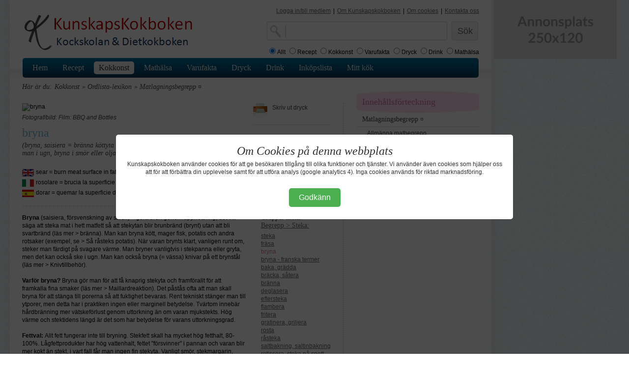

--- FILE ---
content_type: text/html;charset=iso-8859-1
request_url: http://www.kunskapskokboken.se/action/subProductCuisineGroup;jsessionid=1C80CA70B7F46A069647B1A7DE9DAA31?productGroupId4=20724
body_size: 11301
content:










<!DOCTYPE html PUBLIC "-//W3C//DTD XHTML 1.0 Strict//EN" "http://www.w3.org/TR/xhtml1/DTD/xhtml1-strict.dtd">
<html xmlns="http://www.w3.org/1999/xhtml" lang="sv">

  <head>
    <base href="http://www.kunskapskokboken.se/productCuisine/subProductCuisineGroup.jsp">
    <title>bryna - Kunskapskokboken.se</title>
    <link rel="shortcut icon" href="../img/favicon.ico" type="image/x-icon" />
    <meta name="keywords" content="bryna, dryck, fakta, vin, öl" />
    <meta name="title" content="bryna">
    <meta http-equiv="Content-Type" content="text/html; charset=iso-8859-1" />

    <link rel="stylesheet" href="../css/layout.css" type="text/css" />
    <link rel="stylesheet" href="../css/typograph.css" type="text/css" />

    <link rel="image_src" href="http://www.kunskapskokboken.se/productImages/pfi_20724_3.jpg" />

    <!--[if lte IE 6]>
      <link rel="stylesheet" href="../css/ie6.css" type="text/css" />
    <![endif]-->

    <script type="text/javascript" src="http://www.kunskapskokboken.se/js/jquery/jquery.min.js">
    </script>
    <script type="text/javascript" src="http://www.kunskapskokboken.se/js/misc.js">
    </script>

    <style type="text/css">
      .error {
        color: #FF0000;
        font-family:arial;
        font-size: 12pt;
      } 
    </style>

    <script type="text/javascript">
      <!--

      function notifyComment(commentId) {
          url = '/action/notifyCommentJson;jsessionid=5DA35D61E21176C4D543DC895797826E';

          jQuery.getJSON(
              url, {
                  commentId: commentId,
                  ajax: 'true'
              }, function(obj) {
                  updateCommentList();
              }
          );
      }


      function submitComment() {
          url = '/action/addCommentToProductGroupJson;jsessionid=5DA35D61E21176C4D543DC895797826E';

          jQuery.getJSON(
              url, {
                  productGroupId: 20724,
                  text: escape(jQuery('#commentFormTextarea').val()),
                  ajax: 'true'
              }, function(obj) {
                  if (obj.error == "true") {
                      jQuery('#errorCommentDiv').show();
                      jQuery('#errorCommentDiv').html(obj.errorMessage);
                  } else if (obj.error == "false") {
                      jQuery('#errorCommentDiv').hide();
                      jQuery('#commentAmountSpan').html(obj.nbrOfComments);
                  }

                  jQuery('#commentFormTextarea').val("");
                  updateCommentList();
              }
          );
      }


      function updateCommentList() {
          url = '/action/commentsForProductGroupAjax;jsessionid=5DA35D61E21176C4D543DC895797826E';
          data = {
              productGroupId: 20724
          };

          async_get(url, data, 'commentListDiv');
          jQuery('#showComments').hide();
          jQuery('#hideComments').show();
          jQuery('#commentListDiv').show();
      }


      function hideComments() {
          jQuery('#hideComments').hide();
          jQuery('#showComments').show();
          jQuery('#commentListDiv').hide();
      }


      function showComments() {
          jQuery('#showComments').hide();
          jQuery('#hideComments').show();
          jQuery('#commentListDiv').show();
      }


      jQuery(document).ready(function(){
          hideComments();

          if (jQuery('#commentAmountSpan').html() == 0) {
              jQuery('#showComments').hide();
          }
      });

      //-->
    </script>

    <!-- Google Tag Manager -->
<script>(function(w,d,s,l,i){w[l]=w[l]||[];w[l].push({'gtm.start':
        new Date().getTime(),event:'gtm.js'});var f=d.getElementsByTagName(s)[0],
    j=d.createElement(s),dl=l!='dataLayer'?'&l='+l:'';j.async=true;j.src=
    'https://www.googletagmanager.com/gtm.js?id='+i+dl;f.parentNode.insertBefore(j,f);
})(window,document,'script','dataLayer','GTM-52FT6W3');</script>
<!-- End Google Tag Manager -->

<script>
  (function(i,s,o,g,r,a,m){i['GoogleAnalyticsObject']=r;i[r]=i[r]||function(){
  (i[r].q=i[r].q||[]).push(arguments)},i[r].l=1*new Date();a=s.createElement(o),
  m=s.getElementsByTagName(o)[0];a.async=1;a.src=g;m.parentNode.insertBefore(a,m)
  })(window,document,'script','//www.google-analytics.com/analytics.js','ga');

  ga('create', 'UA-70811947-1', 'auto');
  ga('send', 'pageview');

</script>

<script async src="https://pagead2.googlesyndication.com/pagead/js/adsbygoogle.js?client=ca-pub-3559762980042659"
        crossorigin="anonymous"></script>
  </head>
  <body>
    <div id="siteContainer">
      <div id="pageContainer">
        







    <div id="header">
      <!--[if lte IE 6]>
            <div id="ie6msg">
      <h4>
        Du använder en gammal webbläsare.
      </h4>
      <p>
        För att få den bästa upplevelsen på Kunskapskokboken.se bör du uppgradera
        till en nyare webbläsare.
      </p>
      <p>
        Vi rekommenderar dig att prova någon av de följande alternativa webbläsarna.
        <a href="http://www.microsoft.se">Internet explorer</a>,
        <a href="http://www.opera.com">Opera</a>, 
        <a href="http://mozilla.com">FireFox</a> 
        eller <a href="http://www.apple.com/safari/download/">Safari</a>
      </p>
      <p>
        <a href="#" onclick="document.getElementById('ie6msg').style.display='none'; return false;">
          Stäng detta fönster
        </a>
      </p>
    </div>
      <![endif]-->
      <div class="firstcol">
        <span class="logo">
          <a href="/" title="Recept inom mat och dryck">Mat och kunskap för hemmakockar</a>
        </span>
      </div>
      <div class="secondcol">
        <!-- temp -->
      </div>
      <div class="thirdcol">
        <div id="about">
          <ul>
            <li>


              <a href="http://www.kunskapskokboken.se/action/createAccount" 
                   class="selected">Logga in/bli medlem</a>
</li>
            <li>|</li>
            <li><a href="http://www.kunskapskokboken.se/3.21676/varufakta/om-kunskapskokboken-detta-ingar" 
                   class="selected">Om Kunskapskokboken</a></li>
            <li>|</li>
            <li><a href="http://www.kunskapskokboken.se/3.19848/varufakta/om-cookies " 
                   class="selected">Om cookies</a></li>
            <li>|</li>
            <li><a href="http://www.kunskapskokboken.se/3.21675/varufakta/kontakt" 
                   class="selected">Kontakta oss</a></li>
<!--
            <li>|</li>
            <li><a href="http://www.kunskapskokboken.se/action/restaurant" 
                   class="selected">Restauranger &amp; företag</a></li>
-->
          </ul>
        </div>

        <div id="topSearchbox">
          <form name="searchForm" method="get" action="/action/searchForm;jsessionid=5DA35D61E21176C4D543DC895797826E">
            <div id="search">
              <input type="text" name="searchField" value=""><br />
            </div>
            <div id="submit">
              <input type="submit" name="search" value="Sök" />
            </div>
            <div class="break5"></div>
            <input type="radio" name="radio" value="all" checked="checked">Allt
            <input type="radio" name="radio" value="recipe">Recept
            <input type="radio" name="radio" value="productCuisine">Kokkonst
            <input type="radio" name="radio" value="product">Varufakta
            <input type="radio" name="radio" value="productDrink">Dryck
            <input type="radio" name="radio" value="drink">Drink
            <input type="radio" name="radio" value="productKnowledge">Mathälsa
          </form>
        </div>
      </div>
    </div>

        







    <div class="break5"></div>
    <div id="menu">
      <ul id="mainmenu">

        <li>

          <a href="/">Hem</a></li>


        <li>

          <a href="/recept/">Recept</a></li>


        <li class="selected">

          <a href="/kokkonst/">Kokkonst</a></li>


        <li>

        <a href="/dietkoll/">Mathälsa</a></li>


        <li>

          <a href="/varufakta/">Varufakta</a></li>


        <li>

        <a href="/dryckesguide/">Dryck</a></li>


        <li>

        <a href="/drinkar/">Drink</a></li>


        <li>

        <a href="/inkopslista/">Inköpslista</a></li>
<!--

        <li>

        <a href="/action/employmentService">Jobbsök</a></li>
-->

        <li>

        <a href="/minsida/">Mitt kök</a></li>

      </ul>
    </div>

        <div id="main">
          <ul id="navBar">
            <li>Här är du:</li>
            <li>Kokkonst</li>
  
            <li>&raquo;
              Ordlista-lexikon
            </li>
  
  
            <li>&raquo;
              Matlagningsbegrepp ¤
            </li>
  
          </ul>
          <div id="mainColumn">


            <div id="recept">
              <img src="http://www.kunskapskokboken.se/productImages/pfi_20724_3.jpg"
  
  
                    alt="bryna"
                    title="bryna"
  
              />
              <div class="break5"></div>

  
    
              <p>
                <em>
      
                  <a href="http://www.youtube.com/watch?v=ktwf15PROJE" 
                     onclick="window.open(this.href); return false;">
                    Fotograf/bild: Film: BBQ and Bottles
                  </a>
      
      
                </em>
              </p>
    
  
              <h1 style="padding-top:10px;">bryna</h1>
              <div class="intro">
  
                <p>
                 (bryna, saisiera = bränna köttyta i matfett, Så bryner man i panna, så bryner man i ugn, bryna i smör eller olja?)
                </p>
  
              </div>
            </div>
            <div id="toolbar">
              <div class="icon">
  
  
                <a href="../action/printProduct?productGroupId4=20724"
                        onclick="window.open(this.href);return false;"
                        rel="nofollow">
                  <img src="../img/dk/gfx/icon-print.png" alt="skriv ut bryna" />
                  Skriv ut dryck
                </a>
  
              </div>
              <div class="hr"></div>
  
  
              <iframe src="http://www.facebook.com/plugins/like.php?href=http%3A%2F%2Fwww.spisa.nu%2Faction%2FsubProductCuisineGroup?productGroupId4=20724&amp;layout=button_count&amp;show_faces=false&amp;width=80&amp;action=like&amp;font=tahoma&amp;colorscheme=light&amp;height=21" scrolling="no" frameborder="0" style="border:none; overflow:hidden; width:80px; height:21px;" allowTransparency="true"></iframe>
  
              <div class="hr"></div>

  
      
      
        
              <p>
                <a href="/action/recipeListFromProduct;jsessionid=5DA35D61E21176C4D543DC895797826E?productGroupId4=20724" class="underln">8 st recept</a>
              </p>
        
      
  
  
      
      
        
      
  

  
      
      
        
      
  

  
      
      
        
      
  
            </div>

            <div class="break15"></div>
  
    
    
            <div class="flag">
              <p>
                <img title="Engelska"
                     src="../img/dk/flags/storbritannien.gif"
                     alt="Engelsk översättning" />

                sear = burn meat surface in fat
              </p>
            </div>
    
    
            <div class="flag">
              <p>
                <img title="Franska"
                     src="../img/dk/flags/frankrike.gif"
                     alt="Fransk översättning" />
                saisir = brûler la surface de la viande dans graisse
              </p>
            </div>
    
    
            <div class="flag">
              <p>
                <img title="Italienska"
                     src="../img/dk/flags/italien.gif"
                     alt="Italiensk översättning" />
                rosolare = brucia la superficie della carne in grasso
              </p>
            </div>
    
    
            <div class="flag">
              <p>
                <img title="Tyska"
                     src="../img/dk/flags/tyskland.gif"
                     alt="Tysk översättning" />
                bräunen = Fleischoberfläche in Fett verbrennen
              </p>
            </div>
    
    
            <div class="flag">
              <p>
                <img title="Spanska"
                     src="../img/dk/flags/spanien.gif"
                     alt="Spansk översättning" />
                dorar = quemar la superficie de la carne en grasa
              </p>
            </div>
    
  

            <div class="hr"></div>

  
            <div class="subProducts">
    
      
        
      
        
      
        
      
        
      
        
      
        
              <h5>
                Grupper inom<br />
                <a href="/action/subProductCuisineGroup;jsessionid=5DA35D61E21176C4D543DC895797826E?productGroupId3=20593" class="selected">Begrepp &gt; Steka:</a>
              </h5>
              <div class="break5"></div>
        
      
    
    
      
    
      
        
          
              <p>
                <a href="/action/subProductCuisineGroup;jsessionid=5DA35D61E21176C4D543DC895797826E?moreProductGroups=true&amp;productGroupId3=20593&amp;productGroupId4=21258" class="selected">steka</a>
              </p>
          
          
        
        
      
    
      
        
          
              <p>
                <a href="/action/subProductCuisineGroup;jsessionid=5DA35D61E21176C4D543DC895797826E?moreProductGroups=true&amp;productGroupId3=20593&amp;productGroupId4=20696" class="selected">fräsa</a>
              </p>
          
          
        
        
      
    
      
        
          
          
              <p>
                <a href="/action/subProductCuisineGroup;jsessionid=5DA35D61E21176C4D543DC895797826E?moreProductGroups=true&amp;productGroupId3=20593&amp;productGroupId4=20724" class="clr">bryna</a>
              </p>
          
        
        
      
    
      
        
          
              <p>
                <a href="/action/subProductCuisineGroup;jsessionid=5DA35D61E21176C4D543DC895797826E?moreProductGroups=true&amp;productGroupId3=20593&amp;productGroupId4=22451" class="selected">bryna - franska termer</a>
              </p>
          
          
        
        
      
    
      
        
          
              <p>
                <a href="/action/subProductCuisineGroup;jsessionid=5DA35D61E21176C4D543DC895797826E?moreProductGroups=true&amp;productGroupId3=20593&amp;productGroupId4=21974" class="selected">baka, grädda</a>
              </p>
          
          
        
        
      
    
      
        
          
              <p>
                <a href="/action/subProductCuisineGroup;jsessionid=5DA35D61E21176C4D543DC895797826E?moreProductGroups=true&amp;productGroupId3=20593&amp;productGroupId4=20698" class="selected">bräcka, såtera</a>
              </p>
          
          
        
        
      
    
      
        
          
              <p>
                <a href="/action/subProductCuisineGroup;jsessionid=5DA35D61E21176C4D543DC895797826E?moreProductGroups=true&amp;productGroupId3=20593&amp;productGroupId4=21259" class="selected">bränna</a>
              </p>
          
          
        
        
      
    
      
        
          
              <p>
                <a href="/action/subProductCuisineGroup;jsessionid=5DA35D61E21176C4D543DC895797826E?moreProductGroups=true&amp;productGroupId3=20593&amp;productGroupId4=20703" class="selected">deglasera</a>
              </p>
          
          
        
        
      
    
      
        
          
              <p>
                <a href="/action/subProductCuisineGroup;jsessionid=5DA35D61E21176C4D543DC895797826E?moreProductGroups=true&amp;productGroupId3=20593&amp;productGroupId4=21269" class="selected">eftersteka</a>
              </p>
          
          
        
        
      
    
      
        
          
              <p>
                <a href="/action/subProductCuisineGroup;jsessionid=5DA35D61E21176C4D543DC895797826E?moreProductGroups=true&amp;productGroupId3=20593&amp;productGroupId4=20712" class="selected">flambera</a>
              </p>
          
          
        
        
      
    
      
        
          
              <p>
                <a href="/action/subProductCuisineGroup;jsessionid=5DA35D61E21176C4D543DC895797826E?moreProductGroups=true&amp;productGroupId3=20593&amp;productGroupId4=20701" class="selected">fritera</a>
              </p>
          
          
        
        
      
    
      
        
          
              <p>
                <a href="/action/subProductCuisineGroup;jsessionid=5DA35D61E21176C4D543DC895797826E?moreProductGroups=true&amp;productGroupId3=20593&amp;productGroupId4=20727" class="selected">gratinera, griljera</a>
              </p>
          
          
        
        
      
    
      
        
          
              <p>
                <a href="/action/subProductCuisineGroup;jsessionid=5DA35D61E21176C4D543DC895797826E?moreProductGroups=true&amp;productGroupId3=20593&amp;productGroupId4=20714" class="selected">rosta</a>
              </p>
          
          
        
        
      
    
      
        
          
              <p>
                <a href="/action/subProductCuisineGroup;jsessionid=5DA35D61E21176C4D543DC895797826E?moreProductGroups=true&amp;productGroupId3=20593&amp;productGroupId4=20702" class="selected">råsteka</a>
              </p>
          
          
        
        
      
    
      
        
          
              <p>
                <a href="/action/subProductCuisineGroup;jsessionid=5DA35D61E21176C4D543DC895797826E?moreProductGroups=true&amp;productGroupId3=20593&amp;productGroupId4=21800" class="selected">saltbakning, saltinbakning</a>
              </p>
          
          
        
        
      
    
      
        
          
              <p>
                <a href="/action/subProductCuisineGroup;jsessionid=5DA35D61E21176C4D543DC895797826E?moreProductGroups=true&amp;productGroupId3=20593&amp;productGroupId4=20699" class="selected">rotissera, steka på spett</a>
              </p>
          
          
        
        
      
    
            </div>
  
  
            
<p><strong>Bryna</strong> (saisiera, försvenskning av saisir) = göra brun genom upphettning, det vill säga att steka mat i hett matfett så att stekytan blir brunbränd (brynt) utan att bli svartbränd (läs mer &gt; bränna). Man kan bryna kött, mager fisk, potatis och andra rotsaker (exempel, se &gt; Så råsteks potatis). När varan brynts klart, vanligen runt om, steker man färdigt på svagare värme. Man bryner vanligtvis i stekpanna eller gryta, men det kan också ske i ugn. Man kan också bryna (= vässa) knivar på ett brynstål (läs mer &gt; Knivtillbehör).<br /><br /><strong>Varför bryna?</strong> Bryna gör man för att få knaprig stekyta och framförallt för att framkalla fina smaker (läs mer &gt; Maillardreaktion). Det påstås ofta att man skall bryna för att stänga till porerna så att fuktighet bevaras. Rent tekniskt stänger man till ytporer, men detta har i praktiken ingen eller marginell betydelse. Tvärtom innebär hårdbränning mer vätskeförlust genom uttorkning än om varan mjukstekts. Hög värme och stektidens längd är det som har betydelse för varans uttorkningsgrad.<br /><br /><strong>Fettval: </strong>Allt fett fungerar inte till bryning. Stekfett skall ha mycket hög fetthalt, 80-100%. Lågfettprodukter har hög vattenhalt, fettet &quot;försvinner&quot; i pannan och varan blir mer kokt än stekt, i vart fall får man ingen fin stekyta. Vanligt smör, stekmargarin, matolja och annat renat fett från djur (ister) och fåglar fungerar väl (läs mer &gt; flott). Även kokosfett fungerar och används flitigt i de länder där kokospalmerna växer. Generellt brukar man rekommendera att steka i fett med neutral smak. Smör ger en lätt nötig smak. Olivolja och andra smakrika oljor eller fetter kan smakmässigt ta oönskad överhand. Läs mer &gt; Frityroljor.<br /><br /><strong>Smör eller olja?</strong> När yttemperaturen når 125°C startar olika kemiska processer i köttet, vilka sedan blir påtagliga runt 150°C. Varan ändrar färg och stekprocessen framkallar 100-tals små doft- och smakämnen. I Nordeuropa steker vi mest i smör, i Sydeuropa mest i olja. Vilket är bäst? Ur hälsosynpunkt anses matolja vara bäst (&quot;medelhavsmat&quot;), men smör ger godare smak och stekyta. Smör innehåller mjölkprotein som är rikt på lysin, vilket ger många brunfärgade föreningar med god nötaktig smak. Olja och ister tål högre värme, smör ger ökad risk för vidbränning. För att minska risken för vidbränning kan man &quot;klara&quot; (skira) smöret, vilket man gör i restaurangköken (läs mer &gt; Om smörsåser, smörkrämer). Används skirat smör vid stekning minskar dock smakupplevelserna. Som bästa medelväg rekommenderas generellt att börja bryna i het olja och tillsätta smör mot slutet. PS: Använd endast smör när något skall fräsas (läs mer &gt; fräsa).<font color="#ff0000"><font color="#000000"><font color="#ff0000"><br /><br /><br />BRYNA I PANNA</font><br /><br />Varan bör vara rumstempererad, men framför allt skall ytan vara torr. Är ytan fuktig bildas ett lager av ånga mellan maten och det heta fettet vilket ger kokeffekt. Bryna gör man i mycket hög värme. När smör hettas upp i panna börjar det först att &quot;fräsa&quot;, bubbla och skumma vid 145°C (läs mer &gt; fräsa). Matolja och ister eller flott börjar ryka i hög värme. En blandning av olja och smör fräser. Vid 155°C upphör fräsandet och smöret antar gradvis en mörkare brun ton. Först när fettet nått minst denna temperatur kan man bryna en vara till exempel en entrecote. Stektemperaturen måste vara så hög att all utträngande vätska från varan förångas. Rinner vätska i stället ut i pannan övergår processen till kokning. Det skall hela tiden fräsa runt varan under hela bryningsprocessen. Nedan avser att bryna i stekpanna. Bryna i ugn se ovan.<br /></font></font></p><ul><strong></strong><li><strong>Förberedelse</strong>: Rumstemperera till 15-18°C. Putsa, rensa. Torka av varan väl.<br /></li><li><strong>Hetta upp</strong> en stekpanna med neutral matolja, ister eller flott på högsta värme. När det börjar ryka ur pannan läggs varan i. Tillsätt en liten klick smör. Är stekfettet smör skall smöret ha slutat fräsa och färgen övergått från ljust gulbrunt till mörkare brunt, innan köttet läggs i pannan.</li><li><strong>Allmänt</strong>: Stek inte för mycket samtidigt i pannan, det skall vara ganska glest mellan bitarna så att pannan orkar hålla kvar en hög temperatur. Lägg inte in nya bitar under pågående stekning. Då sänks temperaturen i pannan med risk för kokning i stället för stekning. Bryn färdigt i omgångar.</li><li><strong>Bryn</strong>: När köttet läggs i pannan skall det &quot;fräsa&quot; till ordentligt och under hela stekprocessen. Stek några minuter på var sida/runt om till fin yta. Ytan skall vara brunbränd, men aldrig svartbränd av smak- och hälsoskäl. En stek vänds inte förrän fin bränd yta uppnåtts. En köttskiva, till exempel biff, kan med fördel vändas tidigare och flera gånger (läs mer &gt; Så pannsteks biff).</li><li><strong>Eftersteka</strong>: Sänk värmen om varan skall efterstekas. Bra är då att använda lock för bättre runtomvärme.</li><li><strong>Större mängder</strong> kan med fördel brynas i stekpanna och sedan stekas färdigt i ugn.<br /><strong></strong></li></ul><p><strong>Klassiska fel</strong>: a) för låg stekvärme, b) ingredienserna är kalla, c) och inte absolut torra, d) eller så att det är för trångt i pannan.<br /><br /><br /><font color="#ff0000">BRYNA I UGN</font><br /><br />För att bryna kött i ugn behövs en mycket het ugn, ~300°C, vilket få hemmaugnar klarar (stilla värme, ej varmluft, ej grill). En anledning till att bryna i ugn kan vara att steken är för stor för pannan, men detta behövs sällan om steken tillagas längre tid i ugnstemperatur runt 175°C, för steken brukar få fin yta ändå. Pensla med smör en eller flera gånger. För en stor stek tillagad i låg ugnstemperatur är ugnsbryning mer befogat. Förr när man hade vedeldade spisar, var det svårt att reglera värmen som oftast blev mycket hög. Då fanns det ingen anledning att bryna i pannan för det gick lika bra att använda ugnen. Vårt Hems Stora Kokbok 1933: &quot;Köttet lägges på en smord långpanna i en mycket het ugn att brynas. Under bryningen öses steken några gånger med det smälta fettet&quot;. När man sedan lagade vidare hällde man kokhett vatten i långpannan och öste steken var 10:e minut för att inte ytköttet skull bli för hårt genomstekt. Vatten som förångas kyler. Numera kan vi reglera ugnsvärmen och behöver inte tillsätta vätska i pannan av detta skäl.<br /><br /><font face="Calibri"><font size="2">©</font> Kunskapskokboken. Reviderat 2020-03<br /></font></p>






















































































































































































  
  
            <div class="break15"></div>
            <h5>Läs mer</h5>
    
            <p>
        
        
              <a href="/action/subProductCuisineGroup;jsessionid=5DA35D61E21176C4D543DC895797826E?productGroupId4=20696" class="selected">fräsa</a>
        
            </p>
    
            <p>
        
              <a href="/action/subProductCuisineGroup;jsessionid=5DA35D61E21176C4D543DC895797826E?productGroupId3=20263" class="selected">Om stekning</a>
        
        
            </p>
    
            <p>
        
              <a href="/action/subProductCuisineGroup;jsessionid=5DA35D61E21176C4D543DC895797826E?productGroupId3=20387" class="selected">Maillardreaktion</a>
        
        
            </p>
    
            <p>
        
        
              <a href="/action/subProductCuisineGroup;jsessionid=5DA35D61E21176C4D543DC895797826E?productGroupId4=21259" class="selected">bränna</a>
        
            </p>
    
            <p>
        
              <a href="/action/subProductCuisineGroup;jsessionid=5DA35D61E21176C4D543DC895797826E?productGroupId3=20264" class="selected">Om pannstekning</a>
        
        
            </p>
    
            <p>
        
              <a href="/action/subProductCuisineGroup;jsessionid=5DA35D61E21176C4D543DC895797826E?productGroupId3=20271" class="selected">Om ugnslagning</a>
        
        
            </p>
    
            <p>
        
              <a href="/action/subProductCuisineGroup;jsessionid=5DA35D61E21176C4D543DC895797826E?productGroupId3=11567" class="selected">Flottyr, frityroljor</a>
        
        
            </p>
    
            <p>
        
              <a href="/action/subProductCuisineGroup;jsessionid=5DA35D61E21176C4D543DC895797826E?productGroupId3=11866" class="selected">Flott</a>
        
        
            </p>
    
            <p>
        
              <a href="/action/subProductCuisineGroup;jsessionid=5DA35D61E21176C4D543DC895797826E?productGroupId3=11868" class="selected">Kokosfett</a>
        
        
            </p>
    
            <p>
        
        
              <a href="/action/subProductCuisineGroup;jsessionid=5DA35D61E21176C4D543DC895797826E?productGroupId4=21463" class="selected">Så pannsteks biff</a>
        
            </p>
    
            <p>
        
              <a href="/action/subProductCuisineGroup;jsessionid=5DA35D61E21176C4D543DC895797826E?productGroupId3=20201" class="selected">Så pannsteks rotfrukter</a>
        
        
            </p>
    
            <p>
        
        
              <a href="/action/subProductCuisineGroup;jsessionid=5DA35D61E21176C4D543DC895797826E?productGroupId4=21327" class="selected">Så råsteks potatis</a>
        
            </p>
    
            <p>
        
        
              <a href="/action/subProductCuisineGroup;jsessionid=5DA35D61E21176C4D543DC895797826E?productGroupId4=21717" class="selected">Så ugnslagas nötstek</a>
        
            </p>
    
            <p>
        
              <a href="/action/subProductCuisineGroup;jsessionid=5DA35D61E21176C4D543DC895797826E?productGroupId3=20250" class="selected">Om smält smör, smörsåser ¤</a>
        
        
            </p>
    
            <p>
        
        
              <a href="/action/subProductCuisineGroup;jsessionid=5DA35D61E21176C4D543DC895797826E?productGroupId4=21258" class="selected">steka</a>
        
            </p>
    
            <p>
        
              <a href="/action/subProductCuisineGroup;jsessionid=5DA35D61E21176C4D543DC895797826E?productGroupId3=10974" class="selected">Knivtillbehör</a>
        
        
            </p>
    
  
  
  
            <div class="hr"></div>

  
            <div id="commentDiv">
              <div id="errorCommentDiv" class="error">
              </div>
              <div id="commentFormDiv">
                <form id="commentForm" action="javascript:submitComment();">
                  Lägg in en kommentar.<br />
                  <input type="textarea" id="commentFormTextarea" />
                  <input type="submit" /> 
                </form>
              </div>

              <div id="commentXDiv">
                Antal kommentarer: <span id="commentAmountSpan">
                                     0
                                   </span>
                <a href="javascript:showComments()" id="showComments">
                  Visa
                </a>
                <a href="javascript:hideComments()" id="hideComments">
                  Dölj
                </a>
              </div>

              <div id="commentListDiv">
    
              </div>
            </div>
  

          </div>

          <div id="sidebar">
            





  

            <div class="subNavigation">
              <div class="top"></div>
              <blockquote>
                <p class="clr">
                  Innehållsförteckning
                </p>
              </blockquote>
              <div class="bottom"></div>
            </div>
            <ul class="subNav">


  
    
      
        
      
    
      
        
          
            
          
        
      
    
      
        
          
            
              
              <li class="header">
                <h5>
                  <a href="/action/subProductCuisineGroup;jsessionid=5DA35D61E21176C4D543DC895797826E?productGroupId1=20557&amp;productGroupId2=20559">Matlagningsbegrepp ¤</a>
                </h5>
              </li>
              
              
                
                  
                    
                  
                
                  
                    
                      
              <li>
                        
                <a href="/3.21018/kokkonst/allmanna-matbegrepp" 
                         title="Allmänna matbegrepp">
                  Allmänna matbegrepp
                </a>
                        

                        
              </li>
                      
                    
                  
                
                  
                    
                      
              <li>
                        
                <a href="/3.20574/kokkonst/begrepp-&gt;-bereda" 
                         title="Begrepp &gt; Bereda">
                  Begrepp &gt; Bereda
                </a>
                        

                        
              </li>
                      
                    
                  
                
                  
                    
                      
              <li>
                        
                <a href="/3.20573/kokkonst/begrepp-&gt;-tillaga" 
                         title="Begrepp &gt; Tillaga">
                  Begrepp &gt; Tillaga
                </a>
                        

                        
              </li>
                      
                    
                  
                
                  
                    
                      
              <li>
                        
                <a href="/3.20591/kokkonst/begrepp-&gt;-koka" 
                         title="Begrepp &gt; Koka">
                  Begrepp &gt; Koka
                </a>
                        

                        
              </li>
                      
                    
                  
                
                  
                    
                      
              <li>
                        

                        
                <a href="/3.20593/kokkonst/begrepp-&gt;-steka" 
                         title="Begrepp &gt; Steka"
                         class="clr">
                  Begrepp &gt; Steka
                </a>
                        
              </li>
                      
                    
                  
                
              
            
          
        
      
    
      
        
          
            
          
        
      
    
      
        
          
            
          
        
      
    
  

            </ul>
          </div>
          <div class="space"></div>
        </div>
        <div class="cookie-overlay" id="cookieOverlay">
    <div class="cookie-content">
        <h2>Om Cookies på denna webbplats</h2>
        <p style="margin-bottom: 15px;">Kunskapskokboken använder cookies för att ge besökaren tillgång till olika funktioner och tjänster. Vi använder även cookies som hjälper oss att för att förbättra din upplevelse samt för att utföra analys (google analytics 4). Inga cookies används för riktad marknadsföring.</p>
        <button id="accept-cookies">Godkänn</button>
    </div>
</div>

<script>
    // Check if the user has already accepted cookies
    if (localStorage.getItem('cookieConsent') !== 'accepted') {
        document.getElementById('cookieOverlay').style.display = 'flex';
    }

    document.getElementById('accept-cookies').addEventListener('click', function () {
        // Set a local storage variable to remember the user's choice
        localStorage.setItem('cookieConsent', 'accepted');
        document.getElementById('cookieOverlay').style.display = 'none';
    });
</script>
      <div id="footer">
        <div class="space"></div>
        <p>
          Kunskapskokboken © | Mail: <a href="mailto:kontakt@kunskapskokboken.se">kontakt@kunskapskokboken.se</a> | Ansvarig utgivare: Krister Hanner
        </p>
      </div>

      </div>
        <div class="Ad250x120">
    <svg xmlns="http://www.w3.org/2000/svg" width="250" height="120" viewBox="0 0 250 120"><rect width="100%" height="100%" fill="#DDDDDD"/><path fill="#999999" d="M54.535 45.85h6.44l-2.47-6.74q-.18-.45-.38-1.06-.19-.62-.39-1.33-.18.71-.38 1.33-.19.63-.37 1.09l-2.45 6.71Zm5.13-12.6 7.96 20.24h-2.92q-.49 0-.79-.24-.31-.25-.47-.61l-1.51-4.13h-8.38l-1.52 4.13q-.11.32-.43.58-.32.27-.8.27h-2.94l7.97-20.24h3.83Zm12.51 6.51.23 1.13q.44-.43.92-.81.48-.37 1.02-.63.54-.25 1.16-.4.61-.15 1.34-.15 1.18 0 2.09.4.91.4 1.52 1.12.61.72.92 1.72.32 1 .32 2.21v9.14h-3.46v-9.14q0-1.32-.6-2.04-.61-.72-1.84-.72-.89 0-1.68.41-.78.4-1.48 1.1v10.39h-3.46V39.13h2.11q.68 0 .89.63Zm15.79 0 .24 1.13q.43-.43.91-.81.49-.37 1.02-.63.54-.25 1.16-.4.62-.15 1.34-.15 1.18 0 2.09.4.91.4 1.52 1.12.61.72.92 1.72.32 1 .32 2.21v9.14h-3.46v-9.14q0-1.32-.6-2.04t-1.84-.72q-.89 0-1.68.41-.78.4-1.48 1.1v10.39h-3.46V39.13h2.12q.67 0 .88.63Zm19.15-.86q1.6 0 2.9.52 1.31.52 2.24 1.47.94.95 1.44 2.32.5 1.38.5 3.07 0 1.71-.5 3.08t-1.44 2.34q-.93.96-2.24 1.48-1.3.52-2.9.52-1.61 0-2.93-.52-1.31-.52-2.24-1.48-.93-.97-1.45-2.34-.51-1.37-.51-3.08 0-1.69.51-3.07.52-1.37 1.45-2.32.93-.95 2.24-1.47 1.32-.52 2.93-.52Zm0 12.14q1.79 0 2.65-1.2.86-1.21.86-3.53 0-2.33-.86-3.54-.86-1.22-2.65-1.22-1.82 0-2.7 1.22-.87 1.23-.87 3.54t.87 3.52q.88 1.21 2.7 1.21Zm12.73-11.28.23 1.13q.44-.43.92-.81.48-.37 1.02-.63.54-.25 1.16-.4.61-.15 1.34-.15 1.18 0 2.09.4.91.4 1.52 1.12.61.72.92 1.72.32 1 .32 2.21v9.14h-3.46v-9.14q0-1.32-.6-2.04-.61-.72-1.84-.72-.89 0-1.68.41-.78.4-1.48 1.1v10.39h-3.46V39.13h2.11q.68 0 .89.63Zm22.34.92-.78 1.25q-.14.22-.3.31-.15.09-.39.09-.25 0-.54-.14-.29-.14-.66-.31-.38-.18-.87-.32-.48-.14-1.14-.14-1.02 0-1.6.44-.58.43-.58 1.13 0 .46.3.78.3.31.8.55.5.24 1.13.43.63.19 1.28.41.65.22 1.28.51.63.29 1.12.73.5.44.8 1.06.3.61.3 1.48 0 1.04-.37 1.91-.37.88-1.1 1.51-.72.64-1.8 1-1.07.35-2.47.35-.74 0-1.45-.13-.7-.13-1.35-.37-.65-.24-1.21-.56-.55-.32-.97-.7l.8-1.32q.15-.23.36-.36.21-.13.53-.13.33 0 .61.19.29.18.67.39.38.21.89.39.51.18 1.29.18.62 0 1.06-.15.44-.14.73-.38.28-.24.42-.55.13-.32.13-.65 0-.51-.3-.83-.3-.32-.8-.56-.5-.24-1.13-.43-.64-.19-1.31-.41-.66-.22-1.3-.53-.63-.3-1.13-.76-.5-.46-.8-1.13-.3-.67-.3-1.63 0-.88.35-1.68.35-.79 1.03-1.39.68-.59 1.69-.95 1.02-.36 2.35-.36 1.48 0 2.7.49 1.22.49 2.03 1.29Zm6.22 2.65v6.44q.58.71 1.28 1 .69.3 1.5.3.79 0 1.42-.3.63-.29 1.07-.89.44-.6.68-1.52.23-.92.23-2.16 0-1.26-.2-2.14-.2-.87-.58-1.42-.38-.55-.92-.8t-1.22-.25q-1.08 0-1.84.45-.75.46-1.42 1.29Zm-.47-3.57.28 1.33q.89-1 2.01-1.61 1.12-.62 2.63-.62 1.17 0 2.15.49.97.49 1.68 1.42.7.93 1.09 2.3.38 1.36.38 3.13 0 1.61-.43 2.98-.43 1.37-1.24 2.38-.8 1.01-1.94 1.57-1.15.57-2.56.57-1.2 0-2.06-.37-.85-.37-1.52-1.03v5.88h-3.46V39.13h2.11q.67 0 .88.63Zm12.95-7.07h3.46v20.8h-3.46v-20.8Zm14.51 17.09v-2.42q-1.5.07-2.52.26t-1.64.48q-.62.29-.88.69-.27.39-.27.85 0 .91.54 1.3t1.41.39q1.06 0 1.84-.38.78-.39 1.52-1.17Zm-7.31-7.55-.62-1.1q2.48-2.27 5.97-2.27 1.26 0 2.25.41 1 .42 1.68 1.15.69.74 1.05 1.76.35 1.02.35 2.24v9.07h-1.57q-.49 0-.75-.15-.27-.14-.42-.59l-.31-1.04q-.55.49-1.06.86-.52.37-1.08.63-.56.25-1.2.38-.64.13-1.41.13-.91 0-1.68-.24-.77-.25-1.33-.74t-.86-1.21q-.31-.73-.31-1.7 0-.54.18-1.08t.6-1.03q.41-.49 1.07-.93.65-.43 1.61-.75.96-.32 2.24-.53 1.27-.2 2.91-.24v-.84q0-1.44-.62-2.14-.61-.69-1.78-.69-.84 0-1.39.2-.55.19-.97.44-.42.24-.76.44-.35.19-.77.19-.36 0-.61-.18-.26-.19-.41-.45Zm18.72 11.48q-1.88 0-2.88-1.05-1-1.06-1-2.92v-8.02h-1.47q-.28 0-.48-.19-.19-.18-.19-.54v-1.37l2.31-.38.73-3.92q.07-.28.26-.44.2-.15.51-.15h1.79v4.52h3.83v2.47h-3.83v7.78q0 .67.33 1.05t.9.38q.32 0 .54-.08.22-.08.38-.16t.28-.16q.13-.08.26-.08.15 0 .25.08t.21.23l1.03 1.68q-.75.63-1.73.95-.98.32-2.03.32Zm15.17-13.03-.78 1.25q-.14.22-.29.31-.16.09-.4.09-.25 0-.53-.14-.29-.14-.67-.31-.38-.18-.86-.32t-1.14-.14q-1.02 0-1.6.44-.59.43-.59 1.13 0 .46.31.78.3.31.79.55.5.24 1.13.43.63.19 1.28.41.65.22 1.28.51.63.29 1.13.73.5.44.8 1.06.3.61.3 1.48 0 1.04-.37 1.91-.37.88-1.1 1.51-.73.64-1.8 1-1.07.35-2.47.35-.74 0-1.45-.13t-1.36-.37q-.65-.24-1.2-.56-.56-.32-.98-.7l.8-1.32q.16-.23.37-.36.21-.13.53-.13.32 0 .61.19.28.18.66.39.38.21.89.39.51.18 1.3.18.61 0 1.05-.15.44-.14.73-.38t.42-.55q.13-.32.13-.65 0-.51-.3-.83-.3-.32-.79-.56-.5-.24-1.14-.43-.64-.19-1.3-.41-.67-.22-1.3-.53-.64-.3-1.14-.76-.49-.46-.79-1.13-.31-.67-.31-1.63 0-.88.35-1.68.35-.79 1.03-1.39.68-.59 1.7-.95 1.01-.36 2.34-.36 1.49 0 2.7.49 1.22.49 2.03 1.29ZM78.035 83.87h5.2q.56 0 .88.32.33.31.33.83v2.07h-13.88v-1.15q0-.35.14-.73.15-.39.47-.7l6.15-6.16q.77-.78 1.38-1.49.61-.72 1.01-1.42.41-.7.62-1.42.22-.72.22-1.52 0-.73-.21-1.28t-.59-.93q-.39-.38-.93-.57-.54-.19-1.21-.19-.61 0-1.14.18-.52.17-.93.49-.41.31-.69.73-.28.42-.42.93-.23.64-.61.85-.38.21-1.09.1l-1.82-.32q.21-1.46.81-2.56.6-1.1 1.5-1.83.91-.74 2.07-1.11 1.17-.37 2.52-.37 1.4 0 2.56.42 1.16.41 1.99 1.16.82.76 1.29 1.82.46 1.07.46 2.37 0 1.12-.33 2.07-.33.95-.88 1.82-.56.87-1.3 1.68-.74.81-1.55 1.65l-4.57 4.67q.66-.2 1.31-.31.65-.1 1.24-.1Zm14.1-13.89-.71 4.22q.67-.14 1.28-.21.62-.06 1.19-.06 1.6 0 2.82.48 1.22.47 2.04 1.31.83.84 1.25 1.97.42 1.13.42 2.43 0 1.61-.57 2.94-.57 1.33-1.57 2.27-1.01.95-2.39 1.47-1.38.51-3 .51-.96 0-1.81-.19-.85-.2-1.6-.53-.75-.33-1.39-.75-.64-.43-1.14-.91l1.06-1.47q.34-.47.89-.47.35 0 .71.22.36.23.83.49.47.27 1.11.49.64.23 1.53.23.95 0 1.68-.31t1.21-.86q.49-.56.73-1.32.25-.76.25-1.66 0-1.65-.96-2.58-.96-.93-2.84-.93-1.44 0-2.95.53l-2.16-.62 1.68-9.82h10v1.47q0 .74-.46 1.2-.47.46-1.57.46h-5.56Zm25.38 6.99q0 2.64-.57 4.6-.56 1.95-1.56 3.22-1 1.28-2.37 1.9-1.36.62-2.95.62-1.58 0-2.93-.62t-2.34-1.9q-1-1.27-1.56-3.22-.56-1.96-.56-4.6 0-2.66.56-4.61.56-1.94 1.56-3.22.99-1.27 2.34-1.89 1.35-.63 2.93-.63 1.59 0 2.95.63 1.37.62 2.37 1.89 1 1.28 1.56 3.22.57 1.95.57 4.61Zm-3.57 0q0-2.2-.32-3.64t-.86-2.3q-.54-.85-1.24-1.19-.7-.35-1.46-.35-.74 0-1.43.35-.69.34-1.23 1.19-.53.86-.84 2.3-.32 1.44-.32 3.64t.32 3.64q.31 1.44.84 2.29.54.86 1.23 1.2.69.34 1.43.34.76 0 1.46-.34t1.24-1.2q.54-.85.86-2.29.32-1.44.32-3.64Zm13.89 2.56 4.91 7.56h-3.33q-.38 0-.61-.2-.23-.19-.38-.44l-3.04-5q-.07.24-.16.45-.09.21-.2.39l-2.69 4.16q-.16.23-.38.44-.22.2-.56.2h-3.09l4.92-7.41-4.73-6.95h3.33q.38 0 .56.1.19.11.33.34l3.01 4.79q.15-.47.43-.94l2.42-3.78q.31-.51.8-.51h3.18l-4.72 6.8Zm15.85 4.97h3.64v2.59h-11.2V84.5h4.1V72.7q0-.7.04-1.44l-2.91 2.43q-.25.2-.5.25-.24.05-.46 0-.22-.04-.38-.14-.17-.11-.26-.23l-1.09-1.5 6.18-5.25h2.84V84.5Zm13.93-.63h5.19q.56 0 .89.32.33.31.33.83v2.07h-13.89v-1.15q0-.35.15-.73.15-.39.47-.7l6.14-6.16q.77-.78 1.38-1.49.61-.72 1.02-1.42.4-.7.62-1.42.22-.72.22-1.52 0-.73-.21-1.28t-.6-.93q-.38-.38-.92-.57-.54-.19-1.21-.19-.62 0-1.14.18-.53.17-.93.49-.41.31-.69.73-.28.42-.42.93-.24.64-.62.85-.37.21-1.09.1l-1.82-.32q.21-1.46.81-2.56.61-1.1 1.51-1.83.9-.74 2.07-1.11 1.17-.37 2.51-.37 1.4 0 2.57.42 1.16.41 1.98 1.16.83.76 1.29 1.82.46 1.07.46 2.37 0 1.12-.32 2.07-.33.95-.89 1.82-.55.87-1.29 1.68-.74.81-1.56 1.65l-4.56 4.67q.66-.2 1.31-.31.65-.1 1.24-.1Zm23.24-6.9q0 2.64-.57 4.6-.57 1.95-1.57 3.22-1 1.28-2.36 1.9-1.37.62-2.95.62t-2.93-.62q-1.35-.62-2.35-1.9-.99-1.27-1.55-3.22-.56-1.96-.56-4.6 0-2.66.56-4.61.56-1.94 1.55-3.22 1-1.27 2.35-1.89 1.35-.63 2.93-.63t2.95.63q1.36.62 2.36 1.89 1 1.28 1.57 3.22.57 1.95.57 4.61Zm-3.57 0q0-2.2-.32-3.64-.33-1.44-.86-2.3-.54-.85-1.24-1.19-.7-.35-1.46-.35-.74 0-1.43.35-.7.34-1.23 1.19-.53.86-.85 2.3-.31 1.44-.31 3.64t.31 3.64q.32 1.44.85 2.29.53.86 1.23 1.2.69.34 1.43.34.76 0 1.46-.34t1.24-1.2q.53-.85.86-2.29.32-1.44.32-3.64Z"/></svg>
</div>
    </div>
  </body>
</html>


--- FILE ---
content_type: text/html; charset=utf-8
request_url: https://www.google.com/recaptcha/api2/aframe
body_size: 269
content:
<!DOCTYPE HTML><html><head><meta http-equiv="content-type" content="text/html; charset=UTF-8"></head><body><script nonce="6EZHBwNvdRkEBLLdxrDUDA">/** Anti-fraud and anti-abuse applications only. See google.com/recaptcha */ try{var clients={'sodar':'https://pagead2.googlesyndication.com/pagead/sodar?'};window.addEventListener("message",function(a){try{if(a.source===window.parent){var b=JSON.parse(a.data);var c=clients[b['id']];if(c){var d=document.createElement('img');d.src=c+b['params']+'&rc='+(localStorage.getItem("rc::a")?sessionStorage.getItem("rc::b"):"");window.document.body.appendChild(d);sessionStorage.setItem("rc::e",parseInt(sessionStorage.getItem("rc::e")||0)+1);localStorage.setItem("rc::h",'1770051975317');}}}catch(b){}});window.parent.postMessage("_grecaptcha_ready", "*");}catch(b){}</script></body></html>